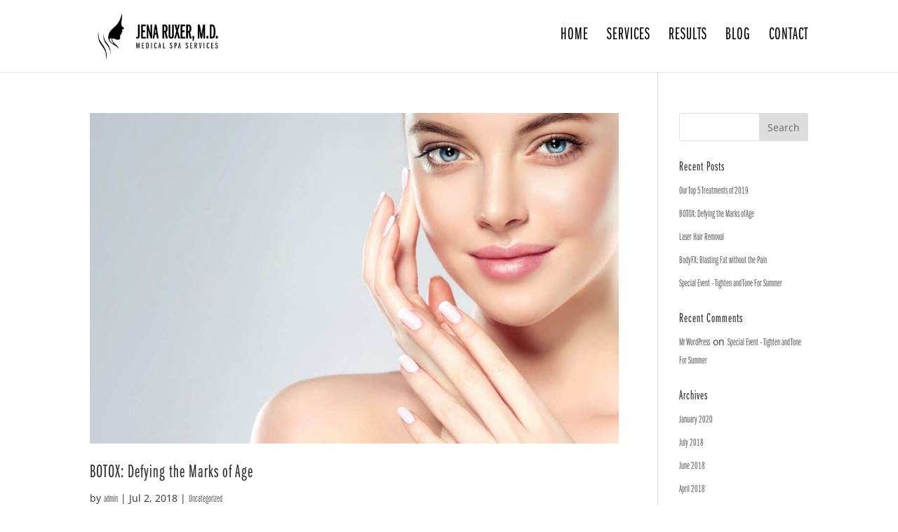

--- FILE ---
content_type: text/css; charset=utf-8
request_url: https://www.jenaruxer.com/wp-content/cache/min/1/wp-content/uploads/useanyfont/uaf.css?ver=1632410410
body_size: 183
content:
@font-face{font-family:'itc-franklin-gothic';src:url(/wp-content/uploads/useanyfont/180302104048ITC-Franklin-Gothic.woff) format('woff');font-display:swap}.itc-franklin-gothic{font-family:'itc-franklin-gothic'!important}h1,h2,h3,h4,h5,h6,a{font-family:'itc-franklin-gothic'!important}

--- FILE ---
content_type: text/css; charset=utf-8
request_url: https://www.jenaruxer.com/wp-content/cache/min/1/wp-content/plugins/Easy-FontAwesome-for-Divi-builder/easy-fontawesome-for-divi-builder.css?ver=1632410410
body_size: 9747
content:
@font-face{font-display:swap;font-family:'ETmodules';src:url(../../../../../../plugins/Easy-FontAwesome-for-Divi-builder/custom-icons.eot?6gihly);src:url('../../../../../../plugins/Easy-FontAwesome-for-Divi-builder/custom-icons.eot?6gihly#iefix') format('embedded-opentype'),url(../../../../../../plugins/Easy-FontAwesome-for-Divi-builder/custom-icons.ttf?6gihly) format('truetype'),url(../../../../../../plugins/Easy-FontAwesome-for-Divi-builder/custom-icons.woff?6gihly) format('woff'),url('../../../../../../plugins/Easy-FontAwesome-for-Divi-builder/custom-icons.svg?6gihly#custom-icons') format('svg');font-weight:400;font-style:normal}ul.et-social-icons li.et-social-icon:before{display:none}.awesome_options_page .form-table th{display:none}.awesome_options_page .awesome_field{display:inline-block;width:120px;padding-left:30px;font-weight:700}.awesome_options_page .wp-color-result{margin:0 6px 0 0}.nav li:before,#top-menu.nav li:before,#et-secondary-nav li:before,.bottom-nav li:before{font-family:"ETmodules";display:inline-block;margin-right:5px}.nav a,#top-menu.nav a,#et-secondary-menu>ul>li a,.bottom-nav a{display:inline-block}ul.sub-menu li:before{position:absolute;margin-top:6px}#et-secondary-nav ul.sub-menu li:before{margin-top:10px}.et_font_icon li:before{font-family:'ETmodules'!important}
/*!
 *  Font Awesome 4.6.1 by @davegandy - http://fontawesome.io - @fontawesome
 *  License - http://fontawesome.io/license (Font: SIL OFL 1.1, CSS: MIT License)
 */
 .fa{display:inline-block;font:normal normal normal 14px/1 ETmodules;font-size:inherit;text-rendering:auto;-webkit-font-smoothing:antialiased;-moz-osx-font-smoothing:grayscale}.fa-lg{font-size:1.33333333em;line-height:.75em;vertical-align:-15%}.fa-2x{font-size:2em}.fa-3x{font-size:3em}.fa-4x{font-size:4em}.fa-5x{font-size:5em}.fa-fw{width:1.28571429em;text-align:center}.fa-ul{padding-left:0;margin-left:2.14285714em;list-style-type:none}.fa-ul>li{position:relative}.fa-li{position:absolute;left:-2.14285714em;width:2.14285714em;top:.14285714em;text-align:center}.fa-li.fa-lg{left:-1.85714286em}.fa-border{padding:.2em .25em .15em;border:solid .08em #eee;border-radius:.1em}.fa-pull-left{float:left}.fa-pull-right{float:right}.fa.fa-pull-left{margin-right:.3em}.fa.fa-pull-right{margin-left:.3em}.pull-right{float:right}.pull-left{float:left}.fa.pull-left{margin-right:.3em}.fa.pull-right{margin-left:.3em}.fa-spin{-webkit-animation:fa-spin 2s infinite linear;animation:fa-spin 2s infinite linear}.fa-pulse{-webkit-animation:fa-spin 1s infinite steps(8);animation:fa-spin 1s infinite steps(8)}@-webkit-keyframes fa-spin{0%{-webkit-transform:rotate(0deg);transform:rotate(0deg)}100%{-webkit-transform:rotate(359deg);transform:rotate(359deg)}}@keyframes fa-spin{0%{-webkit-transform:rotate(0deg);transform:rotate(0deg)}100%{-webkit-transform:rotate(359deg);transform:rotate(359deg)}}.fa-rotate-90{-ms-filter:"progid:DXImageTransform.Microsoft.BasicImage(rotation=1)";-webkit-transform:rotate(90deg);-ms-transform:rotate(90deg);transform:rotate(90deg)}.fa-rotate-180{-ms-filter:"progid:DXImageTransform.Microsoft.BasicImage(rotation=2)";-webkit-transform:rotate(180deg);-ms-transform:rotate(180deg);transform:rotate(180deg)}.fa-rotate-270{-ms-filter:"progid:DXImageTransform.Microsoft.BasicImage(rotation=3)";-webkit-transform:rotate(270deg);-ms-transform:rotate(270deg);transform:rotate(270deg)}.fa-flip-horizontal{-ms-filter:"progid:DXImageTransform.Microsoft.BasicImage(rotation=0, mirror=1)";-webkit-transform:scale(-1,1);-ms-transform:scale(-1,1);transform:scale(-1,1)}.fa-flip-vertical{-ms-filter:"progid:DXImageTransform.Microsoft.BasicImage(rotation=2, mirror=1)";-webkit-transform:scale(1,-1);-ms-transform:scale(1,-1);transform:scale(1,-1)}:root .fa-rotate-90,:root .fa-rotate-180,:root .fa-rotate-270,:root .fa-flip-horizontal,:root .fa-flip-vertical{filter:none}.fa-stack{position:relative;display:inline-block;width:2em;height:2em;line-height:2em;vertical-align:middle}.fa-stack-1x,.fa-stack-2x{position:absolute;left:0;width:100%;text-align:center}.fa-stack-1x{line-height:inherit}.fa-stack-2x{font-size:2em}.fa-inverse{color:#fff}.fa-glass:before{content:"\f000"}.fa-music:before{content:"\f001"}.fa-search:before{content:"\f002"}.fa-envelope-o:before{content:"\f003"}.fa-heart:before{content:"\f004"}.fa-star:before{content:"\f005"}.fa-star-o:before{content:"\f006"}.fa-user:before{content:"\f007"}.fa-film:before{content:"\f008"}.fa-th-large:before{content:"\f009"}.fa-th:before{content:"\f00a"}.fa-th-list:before{content:"\f00b"}.fa-check:before{content:"\f00c"}.fa-remove:before,.fa-close:before,.fa-times:before{content:"\f00d"}.fa-search-plus:before{content:"\f00e"}.fa-search-minus:before{content:"\f010"}.fa-power-off:before{content:"\f011"}.fa-signal:before{content:"\f012"}.fa-gear:before,.fa-cog:before{content:"\f013"}.fa-trash-o:before{content:"\f014"}.fa-home:before{content:"\f015"}.fa-file-o:before{content:"\f016"}.fa-clock-o:before{content:"\f017"}.fa-road:before{content:"\f018"}.fa-download:before{content:"\f019"}.fa-arrow-circle-o-down:before{content:"\f01a"}.fa-arrow-circle-o-up:before{content:"\f01b"}.fa-inbox:before{content:"\f01c"}.fa-play-circle-o:before{content:"\f01d"}.fa-rotate-right:before,.fa-repeat:before{content:"\f01e"}.fa-refresh:before{content:"\f021"}.fa-list-alt:before{content:"\f022"}.fa-lock:before{content:"\f023"}.fa-flag:before{content:"\f024"}.fa-headphones:before{content:"\f025"}.fa-volume-off:before{content:"\f026"}.fa-volume-down:before{content:"\f027"}.fa-volume-up:before{content:"\f028"}.fa-qrcode:before{content:"\f029"}.fa-barcode:before{content:"\f02a"}.fa-tag:before{content:"\f02b"}.fa-tags:before{content:"\f02c"}.fa-book:before{content:"\f02d"}.fa-bookmark:before{content:"\f02e"}.fa-print:before{content:"\f02f"}.fa-camera:before{content:"\f030"}.fa-font:before{content:"\f031"}.fa-bold:before{content:"\f032"}.fa-italic:before{content:"\f033"}.fa-text-height:before{content:"\f034"}.fa-text-width:before{content:"\f035"}.fa-align-left:before{content:"\f036"}.fa-align-center:before{content:"\f037"}.fa-align-right:before{content:"\f038"}.fa-align-justify:before{content:"\f039"}.fa-list:before{content:"\f03a"}.fa-dedent:before,.fa-outdent:before{content:"\f03b"}.fa-indent:before{content:"\f03c"}.fa-video-camera:before{content:"\f03d"}.fa-photo:before,.fa-image:before,.fa-picture-o:before{content:"\f03e"}.fa-pencil:before{content:"\f040"}.fa-map-marker:before{content:"\f041"}.fa-adjust:before{content:"\f042"}.fa-tint:before{content:"\f043"}.fa-edit:before,.fa-pencil-square-o:before{content:"\f044"}.fa-share-square-o:before{content:"\f045"}.fa-check-square-o:before{content:"\f046"}.fa-arrows:before{content:"\f047"}.fa-step-backward:before{content:"\f048"}.fa-fast-backward:before{content:"\f049"}.fa-backward:before{content:"\f04a"}.fa-play:before{content:"\f04b"}.fa-pause:before{content:"\f04c"}.fa-stop:before{content:"\f04d"}.fa-forward:before{content:"\f04e"}.fa-fast-forward:before{content:"\f050"}.fa-step-forward:before{content:"\f051"}.fa-eject:before{content:"\f052"}.fa-chevron-left:before{content:"\f053"}.fa-chevron-right:before{content:"\f054"}.fa-plus-circle:before{content:"\f055"}.fa-minus-circle:before{content:"\f056"}.fa-times-circle:before{content:"\f057"}.fa-check-circle:before{content:"\f058"}.fa-question-circle:before{content:"\f059"}.fa-info-circle:before{content:"\f05a"}.fa-crosshairs:before{content:"\f05b"}.fa-times-circle-o:before{content:"\f05c"}.fa-check-circle-o:before{content:"\f05d"}.fa-ban:before{content:"\f05e"}.fa-arrow-left:before{content:"\f060"}.fa-arrow-right:before{content:"\f061"}.fa-arrow-up:before{content:"\f062"}.fa-arrow-down:before{content:"\f063"}.fa-mail-forward:before,.fa-share:before{content:"\f064"}.fa-expand:before{content:"\f065"}.fa-compress:before{content:"\f066"}.fa-plus:before{content:"\f067"}.fa-minus:before{content:"\f068"}.fa-asterisk:before{content:"\f069"}.fa-exclamation-circle:before{content:"\f06a"}.fa-gift:before{content:"\f06b"}.fa-leaf:before{content:"\f06c"}.fa-fire:before{content:"\f06d"}.fa-eye:before{content:"\f06e"}.fa-eye-slash:before{content:"\f070"}.fa-warning:before,.fa-exclamation-triangle:before{content:"\f071"}.fa-plane:before{content:"\f072"}.fa-calendar:before{content:"\f073"}.fa-random:before{content:"\f074"}.fa-comment:before{content:"\f075"}.fa-magnet:before{content:"\f076"}.fa-chevron-up:before{content:"\f077"}.fa-chevron-down:before{content:"\f078"}.fa-retweet:before{content:"\f079"}.fa-shopping-cart:before{content:"\f07a"}.fa-folder:before{content:"\f07b"}.fa-folder-open:before{content:"\f07c"}.fa-arrows-v:before{content:"\f07d"}.fa-arrows-h:before{content:"\f07e"}.fa-bar-chart-o:before,.fa-bar-chart:before{content:"\f080"}.fa-twitter-square:before{content:"\f081"}.fa-facebook-square:before{content:"\f082"}.fa-camera-retro:before{content:"\f083"}.fa-key:before{content:"\f084"}.fa-gears:before,.fa-cogs:before{content:"\f085"}.fa-comments:before{content:"\f086"}.fa-thumbs-o-up:before{content:"\f087"}.fa-thumbs-o-down:before{content:"\f088"}.fa-star-half:before{content:"\f089"}.fa-heart-o:before{content:"\f08a"}.fa-sign-out:before{content:"\f08b"}.fa-linkedin-square:before{content:"\f08c"}.fa-thumb-tack:before{content:"\f08d"}.fa-external-link:before{content:"\f08e"}.fa-sign-in:before{content:"\f090"}.fa-trophy:before{content:"\f091"}.fa-github-square:before{content:"\f092"}.fa-upload:before{content:"\f093"}.fa-lemon-o:before{content:"\f094"}.fa-phone:before{content:"\f095"}.fa-square-o:before{content:"\f096"}.fa-bookmark-o:before{content:"\f097"}.fa-phone-square:before{content:"\f098"}.fa-twitter:before{content:"\f099"}.fa-facebook-f:before,.fa-facebook:before{content:"\f09a"}.fa-github:before{content:"\f09b"}.fa-unlock:before{content:"\f09c"}.fa-credit-card:before{content:"\f09d"}.fa-feed:before,.fa-rss:before{content:"\f09e"}.fa-hdd-o:before{content:"\f0a0"}.fa-bullhorn:before{content:"\f0a1"}.fa-bell:before{content:"\f0f3"}.fa-certificate:before{content:"\f0a3"}.fa-hand-o-right:before{content:"\f0a4"}.fa-hand-o-left:before{content:"\f0a5"}.fa-hand-o-up:before{content:"\f0a6"}.fa-hand-o-down:before{content:"\f0a7"}.fa-arrow-circle-left:before{content:"\f0a8"}.fa-arrow-circle-right:before{content:"\f0a9"}.fa-arrow-circle-up:before{content:"\f0aa"}.fa-arrow-circle-down:before{content:"\f0ab"}.fa-globe:before{content:"\f0ac"}.fa-wrench:before{content:"\f0ad"}.fa-tasks:before{content:"\f0ae"}.fa-filter:before{content:"\f0b0"}.fa-briefcase:before{content:"\f0b1"}.fa-arrows-alt:before{content:"\f0b2"}.fa-group:before,.fa-users:before{content:"\f0c0"}.fa-chain:before,.fa-link:before{content:"\f0c1"}.fa-cloud:before{content:"\f0c2"}.fa-flask:before{content:"\f0c3"}.fa-cut:before,.fa-scissors:before{content:"\f0c4"}.fa-copy:before,.fa-files-o:before{content:"\f0c5"}.fa-paperclip:before{content:"\f0c6"}.fa-save:before,.fa-floppy-o:before{content:"\f0c7"}.fa-square:before{content:"\f0c8"}.fa-navicon:before,.fa-reorder:before,.fa-bars:before{content:"\f0c9"}.fa-list-ul:before{content:"\f0ca"}.fa-list-ol:before{content:"\f0cb"}.fa-strikethrough:before{content:"\f0cc"}.fa-underline:before{content:"\f0cd"}.fa-table:before{content:"\f0ce"}.fa-magic:before{content:"\f0d0"}.fa-truck:before{content:"\f0d1"}.fa-pinterest:before{content:"\f0d2"}.fa-pinterest-square:before{content:"\f0d3"}.fa-google-plus-square:before{content:"\f0d4"}.fa-google-plus:before{content:"\f0d5"}.fa-money:before{content:"\f0d6"}.fa-caret-down:before{content:"\f0d7"}.fa-caret-up:before{content:"\f0d8"}.fa-caret-left:before{content:"\f0d9"}.fa-caret-right:before{content:"\f0da"}.fa-columns:before{content:"\f0db"}.fa-unsorted:before,.fa-sort:before{content:"\f0dc"}.fa-sort-down:before,.fa-sort-desc:before{content:"\f0dd"}.fa-sort-up:before,.fa-sort-asc:before{content:"\f0de"}.fa-envelope:before{content:"\f0e0"}.fa-linkedin:before{content:"\f0e1"}.fa-rotate-left:before,.fa-undo:before{content:"\f0e2"}.fa-legal:before,.fa-gavel:before{content:"\f0e3"}.fa-dashboard:before,.fa-tachometer:before{content:"\f0e4"}.fa-comment-o:before{content:"\f0e5"}.fa-comments-o:before{content:"\f0e6"}.fa-flash:before,.fa-bolt:before{content:"\f0e7"}.fa-sitemap:before{content:"\f0e8"}.fa-umbrella:before{content:"\f0e9"}.fa-paste:before,.fa-clipboard:before{content:"\f0ea"}.fa-lightbulb-o:before{content:"\f0eb"}.fa-exchange:before{content:"\f0ec"}.fa-cloud-download:before{content:"\f0ed"}.fa-cloud-upload:before{content:"\f0ee"}.fa-user-md:before{content:"\f0f0"}.fa-stethoscope:before{content:"\f0f1"}.fa-suitcase:before{content:"\f0f2"}.fa-bell-o:before{content:"\f0a2"}.fa-coffee:before{content:"\f0f4"}.fa-cutlery:before{content:"\f0f5"}.fa-file-text-o:before{content:"\f0f6"}.fa-building-o:before{content:"\f0f7"}.fa-hospital-o:before{content:"\f0f8"}.fa-ambulance:before{content:"\f0f9"}.fa-medkit:before{content:"\f0fa"}.fa-fighter-jet:before{content:"\f0fb"}.fa-beer:before{content:"\f0fc"}.fa-h-square:before{content:"\f0fd"}.fa-plus-square:before{content:"\f0fe"}.fa-angle-double-left:before{content:"\f100"}.fa-angle-double-right:before{content:"\f101"}.fa-angle-double-up:before{content:"\f102"}.fa-angle-double-down:before{content:"\f103"}.fa-angle-left:before{content:"\f104"}.fa-angle-right:before{content:"\f105"}.fa-angle-up:before{content:"\f106"}.fa-angle-down:before{content:"\f107"}.fa-desktop:before{content:"\f108"}.fa-laptop:before{content:"\f109"}.fa-tablet:before{content:"\f10a"}.fa-mobile-phone:before,.fa-mobile:before{content:"\f10b"}.fa-circle-o:before{content:"\f10c"}.fa-quote-left:before{content:"\f10d"}.fa-quote-right:before{content:"\f10e"}.fa-spinner:before{content:"\f110"}.fa-circle:before{content:"\f111"}.fa-mail-reply:before,.fa-reply:before{content:"\f112"}.fa-github-alt:before{content:"\f113"}.fa-folder-o:before{content:"\f114"}.fa-folder-open-o:before{content:"\f115"}.fa-smile-o:before{content:"\f118"}.fa-frown-o:before{content:"\f119"}.fa-meh-o:before{content:"\f11a"}.fa-gamepad:before{content:"\f11b"}.fa-keyboard-o:before{content:"\f11c"}.fa-flag-o:before{content:"\f11d"}.fa-flag-checkered:before{content:"\f11e"}.fa-terminal:before{content:"\f120"}.fa-code:before{content:"\f121"}.fa-mail-reply-all:before,.fa-reply-all:before{content:"\f122"}.fa-star-half-empty:before,.fa-star-half-full:before,.fa-star-half-o:before{content:"\f123"}.fa-location-arrow:before{content:"\f124"}.fa-crop:before{content:"\f125"}.fa-code-fork:before{content:"\f126"}.fa-unlink:before,.fa-chain-broken:before{content:"\f127"}.fa-question:before{content:"\f128"}.fa-info:before{content:"\f129"}.fa-exclamation:before{content:"\f12a"}.fa-superscript:before{content:"\f12b"}.fa-subscript:before{content:"\f12c"}.fa-eraser:before{content:"\f12d"}.fa-puzzle-piece:before{content:"\f12e"}.fa-microphone:before{content:"\f130"}.fa-microphone-slash:before{content:"\f131"}.fa-shield:before{content:"\f132"}.fa-calendar-o:before{content:"\f133"}.fa-fire-extinguisher:before{content:"\f134"}.fa-rocket:before{content:"\f135"}.fa-maxcdn:before{content:"\f136"}.fa-chevron-circle-left:before{content:"\f137"}.fa-chevron-circle-right:before{content:"\f138"}.fa-chevron-circle-up:before{content:"\f139"}.fa-chevron-circle-down:before{content:"\f13a"}.fa-html5:before{content:"\f13b"}.fa-css3:before{content:"\f13c"}.fa-anchor:before{content:"\f13d"}.fa-unlock-alt:before{content:"\f13e"}.fa-bullseye:before{content:"\f140"}.fa-ellipsis-h:before{content:"\f141"}.fa-ellipsis-v:before{content:"\f142"}.fa-rss-square:before{content:"\f143"}.fa-play-circle:before{content:"\f144"}.fa-ticket:before{content:"\f145"}.fa-minus-square:before{content:"\f146"}.fa-minus-square-o:before{content:"\f147"}.fa-level-up:before{content:"\f148"}.fa-level-down:before{content:"\f149"}.fa-check-square:before{content:"\f14a"}.fa-pencil-square:before{content:"\f14b"}.fa-external-link-square:before{content:"\f14c"}.fa-share-square:before{content:"\f14d"}.fa-compass:before{content:"\f14e"}.fa-toggle-down:before,.fa-caret-square-o-down:before{content:"\f150"}.fa-toggle-up:before,.fa-caret-square-o-up:before{content:"\f151"}.fa-toggle-right:before,.fa-caret-square-o-right:before{content:"\f152"}.fa-euro:before,.fa-eur:before{content:"\f153"}.fa-gbp:before{content:"\f154"}.fa-dollar:before,.fa-usd:before{content:"\f155"}.fa-rupee:before,.fa-inr:before{content:"\f156"}.fa-cny:before,.fa-rmb:before,.fa-yen:before,.fa-jpy:before{content:"\f157"}.fa-ruble:before,.fa-rouble:before,.fa-rub:before{content:"\f158"}.fa-won:before,.fa-krw:before{content:"\f159"}.fa-bitcoin:before,.fa-btc:before{content:"\f15a"}.fa-file:before{content:"\f15b"}.fa-file-text:before{content:"\f15c"}.fa-sort-alpha-asc:before{content:"\f15d"}.fa-sort-alpha-desc:before{content:"\f15e"}.fa-sort-amount-asc:before{content:"\f160"}.fa-sort-amount-desc:before{content:"\f161"}.fa-sort-numeric-asc:before{content:"\f162"}.fa-sort-numeric-desc:before{content:"\f163"}.fa-thumbs-up:before{content:"\f164"}.fa-thumbs-down:before{content:"\f165"}.fa-youtube-square:before{content:"\f166"}.fa-youtube:before{content:"\f167"}.fa-xing:before{content:"\f168"}.fa-xing-square:before{content:"\f169"}.fa-youtube-play:before{content:"\f16a"}.fa-dropbox:before{content:"\f16b"}.fa-stack-overflow:before{content:"\f16c"}.fa-instagram:before{content:"\f16d"}.fa-flickr:before{content:"\f16e"}.fa-adn:before{content:"\f170"}.fa-bitbucket:before{content:"\f171"}.fa-bitbucket-square:before{content:"\f172"}.fa-tumblr:before{content:"\f173"}.fa-tumblr-square:before{content:"\f174"}.fa-long-arrow-down:before{content:"\f175"}.fa-long-arrow-up:before{content:"\f176"}.fa-long-arrow-left:before{content:"\f177"}.fa-long-arrow-right:before{content:"\f178"}.fa-apple:before{content:"\f179"}.fa-windows:before{content:"\f17a"}.fa-android:before{content:"\f17b"}.fa-linux:before{content:"\f17c"}.fa-dribbble:before{content:"\f17d"}.fa-skype:before{content:"\f17e"}.fa-foursquare:before{content:"\f180"}.fa-trello:before{content:"\f181"}.fa-female:before{content:"\f182"}.fa-male:before{content:"\f183"}.fa-gittip:before,.fa-gratipay:before{content:"\f184"}.fa-sun-o:before{content:"\f185"}.fa-moon-o:before{content:"\f186"}.fa-archive:before{content:"\f187"}.fa-bug:before{content:"\f188"}.fa-vk:before{content:"\f189"}.fa-weibo:before{content:"\f18a"}.fa-renren:before{content:"\f18b"}.fa-pagelines:before{content:"\f18c"}.fa-stack-exchange:before{content:"\f18d"}.fa-arrow-circle-o-right:before{content:"\f18e"}.fa-arrow-circle-o-left:before{content:"\f190"}.fa-toggle-left:before,.fa-caret-square-o-left:before{content:"\f191"}.fa-dot-circle-o:before{content:"\f192"}.fa-wheelchair:before{content:"\f193"}.fa-vimeo-square:before{content:"\f194"}.fa-turkish-lira:before,.fa-try:before{content:"\f195"}.fa-plus-square-o:before{content:"\f196"}.fa-space-shuttle:before{content:"\f197"}.fa-slack:before{content:"\f198"}.fa-envelope-square:before{content:"\f199"}.fa-wordpress:before{content:"\f19a"}.fa-openid:before{content:"\f19b"}.fa-institution:before,.fa-bank:before,.fa-university:before{content:"\f19c"}.fa-mortar-board:before,.fa-graduation-cap:before{content:"\f19d"}.fa-yahoo:before{content:"\f19e"}.fa-google:before{content:"\f1a0"}.fa-reddit:before{content:"\f1a1"}.fa-reddit-square:before{content:"\f1a2"}.fa-stumbleupon-circle:before{content:"\f1a3"}.fa-stumbleupon:before{content:"\f1a4"}.fa-delicious:before{content:"\f1a5"}.fa-digg:before{content:"\f1a6"}.fa-pied-piper:before{content:"\f1a7"}.fa-pied-piper-alt:before{content:"\f1a8"}.fa-drupal:before{content:"\f1a9"}.fa-joomla:before{content:"\f1aa"}.fa-language:before{content:"\f1ab"}.fa-fax:before{content:"\f1ac"}.fa-building:before{content:"\f1ad"}.fa-child:before{content:"\f1ae"}.fa-paw:before{content:"\f1b0"}.fa-spoon:before{content:"\f1b1"}.fa-cube:before{content:"\f1b2"}.fa-cubes:before{content:"\f1b3"}.fa-behance:before{content:"\f1b4"}.fa-behance-square:before{content:"\f1b5"}.fa-steam:before{content:"\f1b6"}.fa-steam-square:before{content:"\f1b7"}.fa-recycle:before{content:"\f1b8"}.fa-automobile:before,.fa-car:before{content:"\f1b9"}.fa-cab:before,.fa-taxi:before{content:"\f1ba"}.fa-tree:before{content:"\f1bb"}.fa-spotify:before{content:"\f1bc"}.fa-deviantart:before{content:"\f1bd"}.fa-soundcloud:before{content:"\f1be"}.fa-database:before{content:"\f1c0"}.fa-file-pdf-o:before{content:"\f1c1"}.fa-file-word-o:before{content:"\f1c2"}.fa-file-excel-o:before{content:"\f1c3"}.fa-file-powerpoint-o:before{content:"\f1c4"}.fa-file-photo-o:before,.fa-file-picture-o:before,.fa-file-image-o:before{content:"\f1c5"}.fa-file-zip-o:before,.fa-file-archive-o:before{content:"\f1c6"}.fa-file-sound-o:before,.fa-file-audio-o:before{content:"\f1c7"}.fa-file-movie-o:before,.fa-file-video-o:before{content:"\f1c8"}.fa-file-code-o:before{content:"\f1c9"}.fa-vine:before{content:"\f1ca"}.fa-codepen:before{content:"\f1cb"}.fa-jsfiddle:before{content:"\f1cc"}.fa-life-bouy:before,.fa-life-buoy:before,.fa-life-saver:before,.fa-support:before,.fa-life-ring:before{content:"\f1cd"}.fa-circle-o-notch:before{content:"\f1ce"}.fa-ra:before,.fa-rebel:before{content:"\f1d0"}.fa-ge:before,.fa-empire:before{content:"\f1d1"}.fa-git-square:before{content:"\f1d2"}.fa-git:before{content:"\f1d3"}.fa-y-combinator-square:before,.fa-yc-square:before,.fa-hacker-news:before{content:"\f1d4"}.fa-tencent-weibo:before{content:"\f1d5"}.fa-qq:before{content:"\f1d6"}.fa-wechat:before,.fa-weixin:before{content:"\f1d7"}.fa-send:before,.fa-paper-plane:before{content:"\f1d8"}.fa-send-o:before,.fa-paper-plane-o:before{content:"\f1d9"}.fa-history:before{content:"\f1da"}.fa-circle-thin:before{content:"\f1db"}.fa-header:before{content:"\f1dc"}.fa-paragraph:before{content:"\f1dd"}.fa-sliders:before{content:"\f1de"}.fa-share-alt:before{content:"\f1e0"}.fa-share-alt-square:before{content:"\f1e1"}.fa-bomb:before{content:"\f1e2"}.fa-soccer-ball-o:before,.fa-futbol-o:before{content:"\f1e3"}.fa-tty:before{content:"\f1e4"}.fa-binoculars:before{content:"\f1e5"}.fa-plug:before{content:"\f1e6"}.fa-slideshare:before{content:"\f1e7"}.fa-twitch:before{content:"\f1e8"}.fa-yelp:before{content:"\f1e9"}.fa-newspaper-o:before{content:"\f1ea"}.fa-wifi:before{content:"\f1eb"}.fa-calculator:before{content:"\f1ec"}.fa-paypal:before{content:"\f1ed"}.fa-google-wallet:before{content:"\f1ee"}.fa-cc-visa:before{content:"\f1f0"}.fa-cc-mastercard:before{content:"\f1f1"}.fa-cc-discover:before{content:"\f1f2"}.fa-cc-amex:before{content:"\f1f3"}.fa-cc-paypal:before{content:"\f1f4"}.fa-cc-stripe:before{content:"\f1f5"}.fa-bell-slash:before{content:"\f1f6"}.fa-bell-slash-o:before{content:"\f1f7"}.fa-trash:before{content:"\f1f8"}.fa-copyright:before{content:"\f1f9"}.fa-at:before{content:"\f1fa"}.fa-eyedropper:before{content:"\f1fb"}.fa-paint-brush:before{content:"\f1fc"}.fa-birthday-cake:before{content:"\f1fd"}.fa-area-chart:before{content:"\f1fe"}.fa-pie-chart:before{content:"\f200"}.fa-line-chart:before{content:"\f201"}.fa-lastfm:before{content:"\f202"}.fa-lastfm-square:before{content:"\f203"}.fa-toggle-off:before{content:"\f204"}.fa-toggle-on:before{content:"\f205"}.fa-bicycle:before{content:"\f206"}.fa-bus:before{content:"\f207"}.fa-ioxhost:before{content:"\f208"}.fa-angellist:before{content:"\f209"}.fa-cc:before{content:"\f20a"}.fa-shekel:before,.fa-sheqel:before,.fa-ils:before{content:"\f20b"}.fa-meanpath:before{content:"\f20c"}.fa-buysellads:before{content:"\f20d"}.fa-connectdevelop:before{content:"\f20e"}.fa-dashcube:before{content:"\f210"}.fa-forumbee:before{content:"\f211"}.fa-leanpub:before{content:"\f212"}.fa-sellsy:before{content:"\f213"}.fa-shirtsinbulk:before{content:"\f214"}.fa-simplybuilt:before{content:"\f215"}.fa-skyatlas:before{content:"\f216"}.fa-cart-plus:before{content:"\f217"}.fa-cart-arrow-down:before{content:"\f218"}.fa-diamond:before{content:"\f219"}.fa-ship:before{content:"\f21a"}.fa-user-secret:before{content:"\f21b"}.fa-motorcycle:before{content:"\f21c"}.fa-street-view:before{content:"\f21d"}.fa-heartbeat:before{content:"\f21e"}.fa-venus:before{content:"\f221"}.fa-mars:before{content:"\f222"}.fa-mercury:before{content:"\f223"}.fa-intersex:before,.fa-transgender:before{content:"\f224"}.fa-transgender-alt:before{content:"\f225"}.fa-venus-double:before{content:"\f226"}.fa-mars-double:before{content:"\f227"}.fa-venus-mars:before{content:"\f228"}.fa-mars-stroke:before{content:"\f229"}.fa-mars-stroke-v:before{content:"\f22a"}.fa-mars-stroke-h:before{content:"\f22b"}.fa-neuter:before{content:"\f22c"}.fa-genderless:before{content:"\f22d"}.fa-facebook-official:before{content:"\f230"}.fa-pinterest-p:before{content:"\f231"}.fa-whatsapp:before{content:"\f232"}.fa-server:before{content:"\f233"}.fa-user-plus:before{content:"\f234"}.fa-user-times:before{content:"\f235"}.fa-hotel:before,.fa-bed:before{content:"\f236"}.fa-viacoin:before{content:"\f237"}.fa-train:before{content:"\f238"}.fa-subway:before{content:"\f239"}.fa-medium:before{content:"\f23a"}.fa-yc:before,.fa-y-combinator:before{content:"\f23b"}.fa-optin-monster:before{content:"\f23c"}.fa-opencart:before{content:"\f23d"}.fa-expeditedssl:before{content:"\f23e"}.fa-battery-4:before,.fa-battery-full:before{content:"\f240"}.fa-battery-3:before,.fa-battery-three-quarters:before{content:"\f241"}.fa-battery-2:before,.fa-battery-half:before{content:"\f242"}.fa-battery-1:before,.fa-battery-quarter:before{content:"\f243"}.fa-battery-0:before,.fa-battery-empty:before{content:"\f244"}.fa-mouse-pointer:before{content:"\f245"}.fa-i-cursor:before{content:"\f246"}.fa-object-group:before{content:"\f247"}.fa-object-ungroup:before{content:"\f248"}.fa-sticky-note:before{content:"\f249"}.fa-sticky-note-o:before{content:"\f24a"}.fa-cc-jcb:before{content:"\f24b"}.fa-cc-diners-club:before{content:"\f24c"}.fa-clone:before{content:"\f24d"}.fa-balance-scale:before{content:"\f24e"}.fa-hourglass-o:before{content:"\f250"}.fa-hourglass-1:before,.fa-hourglass-start:before{content:"\f251"}.fa-hourglass-2:before,.fa-hourglass-half:before{content:"\f252"}.fa-hourglass-3:before,.fa-hourglass-end:before{content:"\f253"}.fa-hourglass:before{content:"\f254"}.fa-hand-grab-o:before,.fa-hand-rock-o:before{content:"\f255"}.fa-hand-stop-o:before,.fa-hand-paper-o:before{content:"\f256"}.fa-hand-scissors-o:before{content:"\f257"}.fa-hand-lizard-o:before{content:"\f258"}.fa-hand-spock-o:before{content:"\f259"}.fa-hand-pointer-o:before{content:"\f25a"}.fa-hand-peace-o:before{content:"\f25b"}.fa-trademark:before{content:"\f25c"}.fa-registered:before{content:"\f25d"}.fa-creative-commons:before{content:"\f25e"}.fa-gg:before{content:"\f260"}.fa-gg-circle:before{content:"\f261"}.fa-tripadvisor:before{content:"\f262"}.fa-odnoklassniki:before{content:"\f263"}.fa-odnoklassniki-square:before{content:"\f264"}.fa-get-pocket:before{content:"\f265"}.fa-wikipedia-w:before{content:"\f266"}.fa-safari:before{content:"\f267"}.fa-chrome:before{content:"\f268"}.fa-firefox:before{content:"\f269"}.fa-opera:before{content:"\f26a"}.fa-internet-explorer:before{content:"\f26b"}.fa-tv:before,.fa-television:before{content:"\f26c"}.fa-contao:before{content:"\f26d"}.fa-500px:before{content:"\f26e"}.fa-amazon:before{content:"\f270"}.fa-calendar-plus-o:before{content:"\f271"}.fa-calendar-minus-o:before{content:"\f272"}.fa-calendar-times-o:before{content:"\f273"}.fa-calendar-check-o:before{content:"\f274"}.fa-industry:before{content:"\f275"}.fa-map-pin:before{content:"\f276"}.fa-map-signs:before{content:"\f277"}.fa-map-o:before{content:"\f278"}.fa-map:before{content:"\f279"}.fa-commenting:before{content:"\f27a"}.fa-commenting-o:before{content:"\f27b"}.fa-houzz:before{content:"\f27c"}.fa-vimeo:before{content:"\f27d"}.fa-black-tie:before{content:"\f27e"}.fa-fonticons:before{content:"\f280"}.fa-reddit-alien:before{content:"\f281"}.fa-edge:before{content:"\f282"}.fa-credit-card-alt:before{content:"\f283"}.fa-codiepie:before{content:"\f284"}.fa-modx:before{content:"\f285"}.fa-fort-awesome:before{content:"\f286"}.fa-usb:before{content:"\f287"}.fa-product-hunt:before{content:"\f288"}.fa-mixcloud:before{content:"\f289"}.fa-scribd:before{content:"\f28a"}.fa-pause-circle:before{content:"\f28b"}.fa-pause-circle-o:before{content:"\f28c"}.fa-stop-circle:before{content:"\f28d"}.fa-stop-circle-o:before{content:"\f28e"}.fa-shopping-bag:before{content:"\f290"}.fa-shopping-basket:before{content:"\f291"}.fa-hashtag:before{content:"\f292"}.fa-bluetooth:before{content:"\f293"}.fa-bluetooth-b:before{content:"\f294"}.fa-percent:before{content:"\f295"}.fa-gitlab:before{content:"\f296"}.fa-wpbeginner:before{content:"\f297"}.fa-wpforms:before{content:"\f298"}.fa-envira:before{content:"\f299"}.fa-universal-access:before{content:"\f29a"}.fa-wheelchair-alt:before{content:"\f29b"}.fa-question-circle-o:before{content:"\f29c"}.fa-blind:before{content:"\f29d"}.fa-audio-description:before{content:"\f29e"}.fa-volume-control-phone:before{content:"\f2a0"}.fa-braille:before{content:"\f2a1"}.fa-assistive-listening-systems:before{content:"\f2a2"}.fa-asl-interpreting:before,.fa-american-sign-language-interpreting:before{content:"\f2a3"}.fa-deafness:before,.fa-hard-of-hearing:before,.fa-deaf:before{content:"\f2a4"}.fa-glide:before{content:"\f2a5"}.fa-glide-g:before{content:"\f2a6"}.fa-signing:before,.fa-sign-language:before{content:"\f2a7"}.fa-low-vision:before{content:"\f2a8"}.fa-viadeo:before{content:"\f2a9"}.fa-viadeo-square:before{content:"\f2aa"}.fa-snapchat:before{content:"\f2ab"}.fa-snapchat-ghost:before{content:"\f2ac"}.fa-snapchat-square:before{content:"\f2ad"}.sr-only{position:absolute;width:1px;height:1px;padding:0;margin:-1px;overflow:hidden;clip:rect(0,0,0,0);border:0}.sr-only-focusable:active,.sr-only-focusable:focus{position:static;width:auto;height:auto;margin:0;overflow:visible;clip:auto}.et-arrow_up:before{content:"\21"}.et-arrow_down:before{content:"\22"}.et-arrow_left:before{content:"\23"}.et-arrow_right:before{content:"\24"}.et-arrow_left-up:before{content:"\25"}.et-arrow_right-up:before{content:"\26"}.et-arrow_right-down:before{content:"\27"}.et-arrow_left-down:before{content:"\28"}.et-arrow-up-down:before{content:"\29"}.et-arrow_up-down_alt:before{content:"\2a"}.et-arrow_left-right_alt:before{content:"\2b"}.et-arrow_left-right:before{content:"\2c"}.et-arrow_expand_alt2:before{content:"\2d"}.et-arrow_expand_alt:before{content:"\2e"}.et-arrow_condense:before{content:"\2f"}.et-arrow_expand:before{content:"\30"}.et-arrow_move:before{content:"\31"}.et-arrow_carrot-up:before{content:"\32"}.et-arrow_carrot-down:before{content:"\33"}.et-arrow_carrot-left:before{content:"\34"}.et-arrow_carrot-right:before{content:"\35"}.et-arrow_carrot-2up:before{content:"\36"}.et-arrow_carrot-2down:before{content:"\37"}.et-arrow_carrot-2left:before{content:"\38"}.et-arrow_carrot-2right:before{content:"\39"}.et-arrow_carrot-up_alt2:before{content:"\3a"}.et-arrow_carrot-down_alt2:before{content:"\3b"}.et-arrow_carrot-left_alt2:before{content:"\3c"}.et-arrow_carrot-right_alt2:before{content:"\3d"}.et-arrow_carrot-2up_alt2:before{content:"\3e"}.et-arrow_carrot-2down_alt2:before{content:"\3f"}.et-arrow_carrot-2left_alt2:before{content:"\40"}.et-arrow_carrot-2right_alt2:before{content:"\41"}.et-arrow_triangle-up:before{content:"\42"}.et-arrow_triangle-down:before{content:"\43"}.et-arrow_triangle-left:before{content:"\44"}.et-arrow_triangle-right:before{content:"\45"}.et-arrow_triangle-up_alt2:before{content:"\46"}.et-arrow_triangle-down_alt2:before{content:"\47"}.et-arrow_triangle-left_alt2:before{content:"\48"}.et-arrow_triangle-right_alt2:before{content:"\49"}.et-arrow_back:before{content:"\4a"}.et-icon_minus-06:before{content:"\4b"}.et-icon_plus:before{content:"\4c"}.et-icon_close:before{content:"\4d"}.et-icon_check:before{content:"\4e"}.et-icon_minus_alt2:before{content:"\4f"}.et-icon_plus_alt2:before{content:"\50"}.et-icon_close_alt2:before{content:"\51"}.et-icon_check_alt2:before{content:"\52"}.et-icon_zoom-out_alt:before{content:"\53"}.et-icon_zoom-in_alt:before{content:"\54"}.et-icon_search:before{content:"\55"}.et-icon_box-empty:before{content:"\56"}.et-icon_box-selected:before{content:"\57"}.et-icon_minus-box:before{content:"\58"}.et-icon_plus-box:before{content:"\59"}.et-icon_box-checked:before{content:"\5a"}.et-icon_circle-empty:before{content:"\5b"}.et-icon_circle-slelected:before{content:"\5c"}.et-icon_stop_alt2:before{content:"\5d"}.et-icon_stop:before{content:"\5e"}.et-icon_pause_alt2:before{content:"\5f"}.et-icon_pause:before{content:"\60"}.et-icon_menu:before{content:"\61"}.et-icon_menu-square_alt2:before{content:"\62"}.et-icon_menu-circle_alt2:before{content:"\63"}.et-icon_ul:before{content:"\64"}.et-icon_ol:before{content:"\65"}.et-icon_adjust-horiz:before{content:"\66"}.et-icon_adjust-vert:before{content:"\67"}.et-icon_document_alt:before{content:"\68"}.et-icon_documents_alt:before{content:"\69"}.et-icon_pencil:before{content:"\6a"}.et-icon_pencil-edit_alt:before{content:"\6b"}.et-icon_pencil-edit:before{content:"\6c"}.et-icon_folder-alt:before{content:"\6d"}.et-icon_folder-open_alt:before{content:"\6e"}.et-icon_folder-add_alt:before{content:"\6f"}.et-icon_info_alt:before{content:"\70"}.et-icon_error-oct_alt:before{content:"\71"}.et-icon_error-circle_alt:before{content:"\72"}.et-icon_error-triangle_alt:before{content:"\73"}.et-icon_question_alt2:before{content:"\74"}.et-icon_question:before{content:"\75"}.et-icon_comment_alt:before{content:"\76"}.et-icon_chat_alt:before{content:"\77"}.et-icon_vol-mute_alt:before{content:"\78"}.et-icon_volume-low_alt:before{content:"\79"}.et-icon_volume-high_alt:before{content:"\7a"}.et-icon_quotations:before{content:"\7b"}.et-icon_quotations_alt2:before{content:"\7c"}.et-icon_clock_alt:before{content:"\7d"}.et-icon_lock_alt:before{content:"\7e"}.et-icon_lock-open_alt:before{content:"\e000"}.et-icon_key_alt:before{content:"\e001"}.et-icon_cloud_alt:before{content:"\e002"}.et-icon_cloud-upload_alt:before{content:"\e003"}.et-icon_cloud-download_alt:before{content:"\e004"}.et-icon_image:before{content:"\e005"}.et-icon_images:before{content:"\e006"}.et-icon_lightbulb_alt:before{content:"\e007"}.et-icon_gift_alt:before{content:"\e008"}.et-icon_house_alt:before{content:"\e009"}.et-icon_genius:before{content:"\e00a"}.et-icon_mobile:before{content:"\e00b"}.et-icon_tablet:before{content:"\e00c"}.et-icon_laptop:before{content:"\e00d"}.et-icon_desktop:before{content:"\e00e"}.et-icon_camera_alt:before{content:"\e00f"}.et-icon_mail_alt:before{content:"\e010"}.et-icon_cone_alt:before{content:"\e011"}.et-icon_ribbon_alt:before{content:"\e012"}.et-icon_bag_alt:before{content:"\e013"}.et-icon_creditcard:before{content:"\e014"}.et-icon_cart_alt:before{content:"\e015"}.et-icon_paperclip:before{content:"\e016"}.et-icon_tag_alt:before{content:"\e017"}.et-icon_tags_alt:before{content:"\e018"}.et-icon_trash_alt:before{content:"\e019"}.et-icon_cursor_alt:before{content:"\e01a"}.et-icon_mic_alt:before{content:"\e01b"}.et-icon_compass_alt:before{content:"\e01c"}.et-icon_pin_alt:before{content:"\e01d"}.et-icon_pushpin_alt:before{content:"\e01e"}.et-icon_map_alt:before{content:"\e01f"}.et-icon_drawer_alt:before{content:"\e020"}.et-icon_toolbox_alt:before{content:"\e021"}.et-icon_book_alt:before{content:"\e022"}.et-icon_calendar:before{content:"\e023"}.et-icon_film:before{content:"\e024"}.et-icon_table:before{content:"\e025"}.et-icon_contacts_alt:before{content:"\e026"}.et-icon_headphones:before{content:"\e027"}.et-icon_lifesaver:before{content:"\e028"}.et-icon_piechart:before{content:"\e029"}.et-icon_refresh:before{content:"\e02a"}.et-icon_link_alt:before{content:"\e02b"}.et-icon_link:before{content:"\e02c"}.et-icon_loading:before{content:"\e02d"}.et-icon_blocked:before{content:"\e02e"}.et-icon_archive_alt:before{content:"\e02f"}.et-icon_heart_alt:before{content:"\e030"}.et-icon_star_alt:before{content:"\e031"}.et-icon_star-half_alt:before{content:"\e032"}.et-icon_star:before{content:"\e033"}.et-icon_star-half:before{content:"\e034"}.et-icon_tools:before{content:"\e035"}.et-icon_tool:before{content:"\e036"}.et-icon_cog:before{content:"\e037"}.et-icon_cogs:before{content:"\e038"}.et-arrow_up_alt:before{content:"\e039"}.et-arrow_down_alt:before{content:"\e03a"}.et-arrow_left_alt:before{content:"\e03b"}.et-arrow_right_alt:before{content:"\e03c"}.et-arrow_left-up_alt:before{content:"\e03d"}.et-arrow_right-up_alt:before{content:"\e03e"}.et-arrow_right-down_alt:before{content:"\e03f"}.et-arrow_left-down_alt:before{content:"\e040"}.et-arrow_condense_alt:before{content:"\e041"}.et-arrow_expand_alt3:before{content:"\e042"}.et-arrow_carrot_up_alt:before{content:"\e043"}.et-arrow_carrot-down_alt:before{content:"\e044"}.et-arrow_carrot-left_alt:before{content:"\e045"}.et-arrow_carrot-right_alt:before{content:"\e046"}.et-arrow_carrot-2up_alt:before{content:"\e047"}.et-arrow_carrot-2dwnn_alt:before{content:"\e048"}.et-arrow_carrot-2left_alt:before{content:"\e049"}.et-arrow_carrot-2right_alt:before{content:"\e04a"}.et-arrow_triangle-up_alt:before{content:"\e04b"}.et-arrow_triangle-down_alt:before{content:"\e04c"}.et-arrow_triangle-left_alt:before{content:"\e04d"}.et-arrow_triangle-right_alt:before{content:"\e04e"}.et-icon_minus_alt:before{content:"\e04f"}.et-icon_plus_alt:before{content:"\e050"}.et-icon_close_alt:before{content:"\e051"}.et-icon_check_alt:before{content:"\e052"}.et-icon_zoom-out:before{content:"\e053"}.et-icon_zoom-in:before{content:"\e054"}.et-icon_stop_alt:before{content:"\e055"}.et-icon_menu-square_alt:before{content:"\e056"}.et-icon_menu-circle_alt:before{content:"\e057"}.et-icon_document:before{content:"\e058"}.et-icon_documents:before{content:"\e059"}.et-icon_pencil_alt:before{content:"\e05a"}.et-icon_folder:before{content:"\e05b"}.et-icon_folder-open:before{content:"\e05c"}.et-icon_folder-add:before{content:"\e05d"}.et-icon_folder_upload:before{content:"\e05e"}.et-icon_folder_download:before{content:"\e05f"}.et-icon_info:before{content:"\e060"}.et-icon_error-circle:before{content:"\e061"}.et-icon_error-oct:before{content:"\e062"}.et-icon_error-triangle:before{content:"\e063"}.et-icon_question_alt:before{content:"\e064"}.et-icon_comment:before{content:"\e065"}.et-icon_chat:before{content:"\e066"}.et-icon_vol-mute:before{content:"\e067"}.et-icon_volume-low:before{content:"\e068"}.et-icon_volume-high:before{content:"\e069"}.et-icon_quotations_alt:before{content:"\e06a"}.et-icon_clock:before{content:"\e06b"}.et-icon_lock:before{content:"\e06c"}.et-icon_lock-open:before{content:"\e06d"}.et-icon_key:before{content:"\e06e"}.et-icon_cloud:before{content:"\e06f"}.et-icon_cloud-upload:before{content:"\e070"}.et-icon_cloud-download:before{content:"\e071"}.et-icon_lightbulb:before{content:"\e072"}.et-icon_gift:before{content:"\e073"}.et-icon_house:before{content:"\e074"}.et-icon_camera:before{content:"\e075"}.et-icon_mail:before{content:"\e076"}.et-icon_cone:before{content:"\e077"}.et-icon_ribbon:before{content:"\e078"}.et-icon_bag:before{content:"\e079"}.et-icon_cart:before{content:"\e07a"}.et-icon_tag:before{content:"\e07b"}.et-icon_tags:before{content:"\e07c"}.et-icon_trash:before{content:"\e07d"}.et-icon_cursor:before{content:"\e07e"}.et-icon_mic:before{content:"\e07f"}.et-icon_compass:before{content:"\e080"}.et-icon_pin:before{content:"\e081"}.et-icon_pushpin:before{content:"\e082"}.et-icon_map:before{content:"\e083"}.et-icon_drawer:before{content:"\e084"}.et-icon_toolbox:before{content:"\e085"}.et-icon_book:before{content:"\e086"}.et-icon_contacts:before{content:"\e087"}.et-icon_archive:before{content:"\e088"}.et-icon_heart:before{content:"\e089"}.et-icon_profile:before{content:"\e08a"}.et-icon_group:before{content:"\e08b"}.et-icon_grid-2x2:before{content:"\e08c"}.et-icon_grid-3x3:before{content:"\e08d"}.et-icon_music:before{content:"\e08e"}.et-icon_pause_alt:before{content:"\e08f"}.et-icon_phone:before{content:"\e090"}.et-icon_upload:before{content:"\e091"}.et-icon_download:before{content:"\e092"}.et-social_facebook:before{content:"\e093"}.et-social_twitter:before{content:"\e094"}.et-social_pinterest:before{content:"\e095"}.et-social_googleplus:before{content:"\e096"}.et-social_tumblr:before{content:"\e097"}.et-social_tumbleupon:before{content:"\e098"}.et-social_wordpress:before{content:"\e099"}.et-social_instagram:before{content:"\e09a"}.et-social_dribbble:before{content:"\e09b"}.et-social_vimeo:before{content:"\e09c"}.et-social_linkedin:before{content:"\e09d"}.et-social_rss:before{content:"\e09e"}.et-social_deviantart:before{content:"\e09f"}.et-social_share:before{content:"\e0a0"}.et-social_myspace:before{content:"\e0a1"}.et-social_skype:before{content:"\e0a2"}.et-social_youtube:before{content:"\e0a3"}.et-social_picassa:before{content:"\e0a4"}.et-social_googledrive:before{content:"\e0a5"}.et-social_flickr:before{content:"\e0a6"}.et-social_blogger:before{content:"\e0a7"}.et-social_spotify:before{content:"\e0a8"}.et-social_delicious:before{content:"\e0a9"}.et-social_facebook_circle:before{content:"\e0aa"}.et-social_twitter_circle:before{content:"\e0ab"}.et-social_pinterest_circle:before{content:"\e0ac"}.et-social_googleplus_circle:before{content:"\e0ad"}.et-social_tumblr_circle:before{content:"\e0ae"}.et-social_stumbleupon_circle:before{content:"\e0af"}.et-social_wordpress_circle:before{content:"\e0b0"}.et-social_instagram_circle:before{content:"\e0b1"}.et-social_dribbble_circle:before{content:"\e0b2"}.et-social_vimeo_circle:before{content:"\e0b3"}.et-social_linkedin_circle:before{content:"\e0b4"}.et-social_rss_circle:before{content:"\e0b5"}.et-social_deviantart_circle:before{content:"\e0b6"}.et-social_share_circle:before{content:"\e0b7"}.et-social_myspace_circle:before{content:"\e0b8"}.et-social_skype_circle:before{content:"\e0b9"}.et-social_youtube_circle:before{content:"\e0ba"}.et-social_picassa_circle:before{content:"\e0bb"}.et-social_googledrive_alt2:before{content:"\e0bc"}.et-social_flickr_circle:before{content:"\e0bd"}.et-social_blogger_circle:before{content:"\e0be"}.et-social_spotify_circle:before{content:"\e0bf"}.et-social_delicious_circle:before{content:"\e0c0"}.et-social_facebook_square:before{content:"\e0c1"}.et-social_twitter_square:before{content:"\e0c2"}.et-social_pinterest_square:before{content:"\e0c3"}.et-social_googleplus_square:before{content:"\e0c4"}.et-social_tumblr_square:before{content:"\e0c5"}.et-social_stumbleupon_square:before{content:"\e0c6"}.et-social_wordpress_square:before{content:"\e0c7"}.et-social_instagram_square:before{content:"\e0c8"}.et-social_dribbble_square:before{content:"\e0c9"}.et-social_vimeo_square:before{content:"\e0ca"}.et-social_linkedin_square:before{content:"\e0cb"}.et-social_rss_square:before{content:"\e0cc"}.et-social_deviantart_square:before{content:"\e0cd"}.et-social_share_square:before{content:"\e0ce"}.et-social_myspace_square:before{content:"\e0cf"}.et-social_skype_square:before{content:"\e0d0"}.et-social_youtube_square:before{content:"\e0d1"}.et-social_picassa_square:before{content:"\e0d2"}.et-social_googledrive_square:before{content:"\e0d3"}.et-social_flickr_square:before{content:"\e0d4"}.et-social_blogger_square:before{content:"\e0d5"}.et-social_spotify_square:before{content:"\e0d6"}.et-social_delicious_square:before{content:"\e0d7"}.et-icon_wallet_alt:before{content:"\e0d8"}.et-icon_shield_alt:before{content:"\e0d9"}.et-icon_percent_alt:before{content:"\e0da"}.et-icon_pens_alt:before{content:"\e0db"}.et-icon_mug_alt:before{content:"\e0dc"}.et-icon_like_alt:before{content:"\e0dd"}.et-icon_globe_alt:before{content:"\e0de"}.et-icon_flowchart_alt:before{content:"\e0df"}.et-icon_id_alt:before{content:"\e0e0"}.et-icon_hourglass:before{content:"\e0e1"}.et-icon_globe:before{content:"\e0e2"}.et-icon_globe-2:before{content:"\e0e3"}.et-icon_floppy_alt:before{content:"\e0e4"}.et-icon_drive_alt:before{content:"\e0e5"}.et-icon_clipboard:before{content:"\e0e6"}.et-icon_calculator_alt:before{content:"\e0e7"}.et-icon_floppy:before{content:"\e0e8"}.et-icon_easel:before{content:"\e0e9"}.et-icon_drive:before{content:"\e0ea"}.et-icon_dislike:before{content:"\e0eb"}.et-icon_datareport:before{content:"\e0ec"}.et-icon_currency:before{content:"\e0ed"}.et-icon_calulator:before{content:"\e0ee"}.et-icon_building:before{content:"\e0ef"}.et-icon_easel_alt:before{content:"\e0f0"}.et-icon_dislike_alt:before{content:"\e0f1"}.et-icon_datareport_alt:before{content:"\e0f2"}.et-icon_currency_alt:before{content:"\e0f3"}.et-icon_briefcase_alt:before{content:"\e0f4"}.et-icon_target:before{content:"\e0f5"}.et-icon_shield:before{content:"\e0f6"}.et-icon_search_alt:before{content:"\e0f7"}.et-icon_rook:before{content:"\e0f8"}.et-icon_puzzle_alt:before{content:"\e0f9"}.et-icon_printer-alt:before{content:"\e0fa"}.et-icon_percent:before{content:"\e0fb"}.et-icon_id-2_alt:before{content:"\e0fc"}.et-icon_building_alt:before{content:"\e0fd"}.et-icon_briefcase:before{content:"\e0fe"}.et-icon_balance:before{content:"\e0ff"}.et-icon_wallet:before{content:"\e100"}.et-icon_search2:before{content:"\e101"}.et-icon_puzzle:before{content:"\e102"}.et-icon_printer:before{content:"\e103"}.et-icon_pens:before{content:"\e104"}.et-icon_mug:before{content:"\e105"}.et-icon_like:before{content:"\e106"}.et-icon_id:before{content:"\e107"}.et-icon_id-2:before{content:"\e108"}.et-icon_flowchart:before{content:"\e109"}.et-toggle:before{content:"\e600"}.et-tabs:before{content:"\e601"}.et-subscribe:before{content:"\e602"}.et-slider:before{content:"\e603"}.et-sidebar:before{content:"\e604"}.et-share:before{content:"\e605"}.et-pricing-table:before{content:"\e606"}.et-portfolio:before{content:"\e607"}.et-number-counter:before{content:"\e608"}.et-header:before{content:"\e609"}.et-filtered-portfolio:before{content:"\e60a"}.et-divider:before{content:"\e60b"}.et-cta:before{content:"\e60c"}.et-countdown:before{content:"\e60d"}.et-circle-counter:before{content:"\e60e"}.et-blurb:before{content:"\e60f"}.et-bar-counters:before{content:"\e610"}.et-audio:before{content:"\e611"}.et-accordion:before{content:"\e612"}.et-text:before{content:"\e613"}.et-testimonial:before{content:"\e614"}.et-shop:before{content:"\e615"}.et-person:before{content:"\e616"}.et-menu:before{content:"\e617"}.et-map:before{content:"\e618"}.et-login:before{content:"\e619"}.et-image:before{content:"\e61a"}.et-gallery:before{content:"\e61b"}.et-follow:before{content:"\e61c"}.et-contact:before{content:"\e61d"}.et-blog:before{content:"\e61e"}.et-reset:before{content:"\e61f"}.et-code:before{content:"\e620"}.et-underline:before{content:"\e621"}.et-bold:before{content:"\e622"}.et-italic:before{content:"\e623"}.et-uppercase:before{content:"\e624"}.et-divi:before{content:"\e625"}.et-D:before{content:"\e626"}ul.et-social-icons li.et-social-icon:before{display:none}.awesome_options_page .form-table th{width:75px}.nav a,#top-menu.nav a,#et-secondary-menu>ul>li a,.bottom-nav a{display:inline-block}ul.sub-menu{width:300px!important}.nav li:before,#top-menu.nav li:before,#et-secondary-nav li:before,.bottom-nav li:before{font-family:"ETmodules";display:inline-block;margin-right:5px}

--- FILE ---
content_type: text/css; charset=utf-8
request_url: https://www.jenaruxer.com/wp-content/cache/min/1/wp-content/plugins/divi_extended_column_layouts/style.css?ver=1632410410
body_size: 365
content:
@media (min-width:981px){.et_pb_column_1_6,.et_pb_row .et_pb_column_1_6{width:12.083%}.et_pb_column_1_5,.et_pb_row .et_pb_column_1_5{width:15.6%}.et_pb_column_2_5,.et_pb_row .et_pb_column_2_5{width:34.6%}.et_pb_column_3_5,.et_pb_row .et_pb_column_3_5{width:59.9%}.et_pb_column_4_5,.et_pb_row .et_pb_column_4_5{width:78.89%}}@media (max-width:980px){.et_pb_column_1_6,.et_pb_row .et_pb_column_1_6,.et_pb_column_1_5,.et_pb_row .et_pb_column_1_5{width:29.667%!important;margin-right:5.5%}.et_pb_column_2_5,.et_pb_row .et_pb_column_2_5{width:34.6%!important;margin-right:5.5%}.et_pb_column_3_5,.et_pb_row .et_pb_column_3_5{width:59.9%!important;margin-right:5.5%}}@media (min-width:768px) and (max-width:980px){.et_pb_column_1_6:nth-child(3n+0),.et_pb_row .et_pb_column_1_6:nth-child(3n+0),.et_pb_column_1_5:nth-child(3n+0),.et_pb_row .et_pb_column_1_5:nth-child(3n+0){margin-right:0}}@media (max-width:767px){.et_pb_column_1_6,.et_pb_row .et_pb_column_1_6,.et_pb_column_1_5,.et_pb_row .et_pb_column_1_5,.et_pb_column_2_5,.et_pb_row .et_pb_column_2_5,.et_pb_column_3_5,.et_pb_row .et_pb_column_3_5,.et_pb_column_4_5,.et_pb_row .et_pb_column_4_5{width:47.243%!important;margin-right:5.5%}.et_pb_column_1_6:nth-child(even),.et_pb_row .et_pb_column_1_6:nth-child(even),.et_pb_column_1_5:nth-child(even),.et_pb_row .et_pb_column_1_5:nth-child(even),.et_pb_column_2_5:nth-child(even),.et_pb_row .et_pb_column_2_5:nth-child(even),.et_pb_column_3_5:nth-child(even),.et_pb_row .et_pb_column_3_5:nth-child(even),.et_pb_column_4_5:nth-child(even),.et_pb_row .et_pb_column_4_5:nth-child(even){margin-right:0}}@media (max-width:479px){.et_pb_section .et_pb_row .et_pb_column.et_pb_column_1_6,.et_pb_section .et_pb_row .et_pb_column.et_pb_column_1_5,.et_pb_section .et_pb_row .et_pb_column.et_pb_column_2_5,.et_pb_section .et_pb_row .et_pb_column.et_pb_column_3_5,.et_pb_section .et_pb_row .et_pb_column.et_pb_column_4_5{width:100%!important;margin:0 0 30px 0}.et_pb_row .et_pb_column.et_pb_column_1_6:last-child,.et_pb_row .et_pb_column.et_pb_column_1_5:last-child,.et_pb_row .et_pb_column.et_pb_column_2_5:last-child,.et_pb_row .et_pb_column.et_pb_column_3_5:last-child,.et_pb_row .et_pb_column.et_pb_column_4_5:last-child{margin-bottom:0}}

--- FILE ---
content_type: application/javascript; charset=utf-8
request_url: https://www.jenaruxer.com/wp-content/cache/min/1/wp-content/themes/sp-divi/functions.js?ver=1632410410
body_size: 241
content:
jQuery(function($){$(document).ready(function(){if(typeof openers.accordion!=='undefined'){var accordion_element='#my-accordian .'+openers.accordion+' h5.et_pb_toggle_title';$(accordion_element).click();$("html, body").animate({scrollTop:$('#my-accordian').offset().top},1000)}
if(typeof openers.tab!=='undefined'){var tab_element='#my-tabs .'+openers.tab+' a';$(tab_element).click();$("html, body").animate({scrollTop:$('#my-tabs').offset().top},1000)}})})

--- FILE ---
content_type: application/javascript; charset=utf-8
request_url: https://www.jenaruxer.com/wp-content/cache/min/1/wp-content/plugins/wp-popups-lite/src/assets/js/wppopups.js?ver=1632410410
body_size: 7283
content:
"use strict";(function($){'use strict';var WPPopups={popups:{},byBind:{'class':[],'href':[]},init:function init(){$(document).ready(WPPopups.ready);$(window).on('load',WPPopups.load);$(document).on('wppopupsAjaxReady',WPPopups.ajaxStart);WPPopups.bindUIActions()},ready:function ready(){$(document).trigger('wppopupsBeforeReady');if($(".spu-box").length==0)return!1;var data={action:'wppopups_rules',pid:wppopups_vars.pid,referrer:document.referrer,url:document.documentURI,query_string:document.location.search,is_category:wppopups_vars.is_category,is_archive:wppopups_vars.is_archive,is_singular:wppopups_vars.is_singular,is_preview:wppopups_vars.is_preview,is_search:wppopups_vars.is_search,is_front_page:wppopups_vars.is_front_page,is_blog_page:wppopups_vars.is_blog_page,woo_is_shop:wppopups_vars.woo_is_shop,woo_is_order_received:wppopups_vars.woo_is_order_received,woo_is_product_category:wppopups_vars.woo_is_product_category,woo_is_product_tag:wppopups_vars.woo_is_product_tag,woo_is_product:wppopups_vars.woo_is_product,woo_is_cart:wppopups_vars.woo_is_cart,woo_is_checkout:wppopups_vars.woo_is_checkout,woo_is_account_page:wppopups_vars.woo_is_account_page,popups:[]};$(".spu-box").each(function(){var $popup=$(this),$id=$popup.data('id'),$need_ajax=$popup.data('need_ajax'),$rules=WPPopups.settings($popup,'rules');if($id&&$need_ajax){data.popups.push({id:$id,rules:JSON.stringify($rules),parent:$popup.data('parent')})}});var ajax={url:wppopups_vars.ajax_url,data:window.wp.hooks.applyFilters('wppopups_pre_ready_data',data),cache:!1,type:'POST',dataType:'json',timeout:30000,success:function success(r){if(r.success){r.success.forEach(function(id){WPPopups.removePopup(id)})}
$(document).trigger('wppopupsAjaxReady')},error:function error(r){console.log(r)}};if(data.popups.length){$.ajax(ajax)}
WPPopups.initVideoSources();WPPopups.resetPopupsContent();WPPopups.hashTriggerPopups();$(".spu-box").each(function(){var $popup=$(this),$need_ajax=$popup.data('need_ajax');if($need_ajax){$popup.hide();return}
WPPopups.initPopup($popup)});WPPopups.loadValidation();WPPopups.initSocialShortcodes();$(document).trigger('wppopupsReady')},load:function load(){$(".spu-box").each(function(){var $popup=$(this);WPPopups.centerPopup($popup)})},ajaxStart:function ajaxStart(){$(".spu-box").each(function(){var $popup=$(this),$need_ajax=$popup.data('need_ajax');if(!$need_ajax){return}
WPPopups.initPopup($popup)});$(document).trigger('wppopupsAjaxStarted')},initPopup:function initPopup($popup){var $id=$popup.data('id');WPPopups.popups[$id]=$popup;WPPopups.bindPopupTriggers($popup);WPPopups.bindClickTriggers($popup);WPPopups.formSubmissions($popup);$(window).resize(function(){WPPopups.checkPopupSize($popup);WPPopups.centerPopup($popup,!0)});window.wp.hooks.doAction('wppopups_loop',$popup);window.wp.hooks.addAction('wppopups_show_popup','wppopups',WPPopups.centerPopup,99);$popup.hide()},triggerBySeconds:function triggerBySeconds(value,$popup){if(value===''){return}
if($popup.timer){clearTimeout($popup.timer)}
$popup.timer=window.setTimeout(function(){if(WPPopups.checkConvertion($popup)){WPPopups.showPopup($popup)}},parseInt(value,10)*1000)},triggerByPercentage:function triggerByPercentage(value,$popup){if(value===''){return}
var $settings=WPPopups.settings($popup,'settings');$(window).on('scroll.per'+$popup.data('id'),function(){if($popup.timer){clearTimeout($popup.timer)}
$popup.timer=window.setTimeout(function(){var triggerHeight=parseInt(value,10)/100*$(document).height();var scrollY=$(window).scrollTop(),trigger=scrollY+$(window).height()>=triggerHeight;if(trigger&&WPPopups.checkConvertion($popup)){if(!$settings.auto_hide){$(window).off('scroll.per'+$popup.data('id'))}
WPPopups.showPopup($popup)}else{WPPopups.hidePopup($popup,!1,10,!1)}},100)})},triggerByPixels:function triggerByPixels(value,$popup){if(value===''){return}
var $settings=WPPopups.settings($popup,'settings');$(window).on('scroll.pix'+$popup.data('id'),function(){if($popup.timer){clearTimeout($popup.timer)}
$popup.timer=window.setTimeout(function(){var scrollY=$(window).scrollTop(),trigger=scrollY>=parseInt(value,10);if(trigger&&WPPopups.checkConvertion($popup)){if(!$settings.auto_hide){$(window).off('scroll.pix'+$popup.data('id'))}
WPPopups.showPopup($popup)}else{WPPopups.hidePopup($popup,!1,10,!1)}},100)})},triggerByClass:function triggerByClass(value,$popup){if(value===''){return}
value=value.charAt(0)!='.'?'.'+value:value;WPPopups.setBindActions(value,'class');if(WPPopups.hasCookies($popup)){return}
$(document.body).on('click',value,function(e){e.preventDefault();WPPopups.showPopup($popup)})},bindClickTriggers:function bindClickTriggers($popup){var id=$popup.data('id');WPPopups.setBindActions('.spu-open-'+id,'class');WPPopups.setBindActions('#spu-'+id,'href');if(WPPopups.hasCookies($popup)){return}
$(document.body).on('click','a[href="#spu-'+id+'"], .spu-open-'+id,function(e){e.preventDefault();WPPopups.showPopup($popup,!0)});$('a[href="#spu-'+id+'"], .spu-open-'+id).css('cursor','pointer').addClass('spu-clickable')},bindPopupTriggers:function bindPopupTriggers($popup){if(window.wp.hooks.applyFilters('wppopups_disable_triggers',!1,$popup))return;var $triggers=WPPopups.settings($popup,'triggers');if(Object.keys($triggers).length){for(var i in $triggers){var func='triggerBy'+$triggers[i].trigger.charAt(0).toUpperCase()+$triggers[i].trigger.substr(1),settings=WPPopups.settings($popup,'settings');if(!WPPopups.hasCookies($popup)||wppopups_vars.is_preview||func=='triggerByClass'||wppopups_vars.is_admin&&settings.test_mode=='1'){if(typeof WPPopups[func]=='function'){WPPopups[func]($triggers[i].value,$popup)}
window.wp.hooks.doAction('wppopups_trigger_popup',func,$triggers[i].value,$popup)}}}},bindUIActions:function bindUIActions(){$(document).on('click','.spu-box a:not(".spu-close-popup, .spu-box .flp_wrapper a, .spu-box .spu-not-close, .spu-box .spu-not-close a, .spu-box .spu-gdpr a")',function(){WPPopups.hidePopup($(this),!0)});$(document).on('click','.spu-box .spu-close-convert,.spu-box .spu-close-convert a',function(e){e.preventDefault();WPPopups.hidePopup($(this),!0)});$(document).on('click','.spu-box .spu-close-popup',function(e){e.preventDefault();WPPopups.hidePopup($(this),!1)});$(document).on('keyup',function(e){if(e.keyCode==27){WPPopups.togglePopups(!1,!1)}});var ua=navigator.userAgent,event=ua.match(/iPad/i)||ua.match(/iPhone/i)?"touchstart":"click";$('body').on(event,function(ev){var $target=$(ev.target);if($target.is('input.nf-element'))return;if(WPPopups.checkBindActions($target))return;if(window.wp.hooks.applyFilters('wppopups_disable_click_out',!1,$target))return;if(ev.originalEvent!==undefined&&!$target.is('.spu-box *, .spu-box')){WPPopups.togglePopups(!1,!1)}})},settings:function settings(popup,key){var settings={};if(popup.data('settings')){settings=popup.data('settings')}
if(key&&typeof settings[key]!='undefined'){return settings[key]}
return settings},togglePopups:function togglePopups(show,conversion){$('.spu-box').each(function(){if(show){WPPopups.showPopup($(this))}else{if(window.wp.hooks.applyFilters('wppopups_allow_togglePopups',!0,$(this))){WPPopups.hidePopup($(this),conversion)}}})},showPopup:function showPopup(popup){var force=arguments.length>1&&arguments[1]!==undefined?arguments[1]:!1;var $popup=WPPopups.getPopup(popup),$id=$popup.data('id'),$bg=$('#spu-bg-'+$id);if($popup.is(":animated")||$popup.is(":visible")){return!1}
if(!force&&WPPopups.hasCookies($popup)){return!1}
window.wp.hooks.doAction('wppopups_before_show_popup',$popup);$popup.parent('.wppopups-whole').show();WPPopups.toggleBlur($popup,!0);WPPopups.centerPopup($popup);WPPopups.checkPopupSize($popup);var animation=WPPopups.settings($popup,'animation');switch(animation.animation){case 'fade':$popup.hide().fadeIn('slow');break;case 'slide':$popup.hide().slideDown('slow');break;default:$popup.show();break}
if(!$popup.hasClass('spu-position-top-bar')&&!$popup.hasClass('spu-position-bottom-bar')){if(animation.animation==='disable'){$bg.show()}else{$bg.fadeIn()}}
window.wp.hooks.doAction('wppopups_show_popup',$popup);WPPopups.toggleVideoSources($popup,!0);$popup.trigger('wppopups.popup_opened',[$id])},hidePopup:function hidePopup(popup,conversion){var time=arguments.length>2&&arguments[2]!==undefined?arguments[2]:0;var cookie=arguments.length>3&&arguments[3]!==undefined?arguments[3]:!0;var $popup=WPPopups.getPopup(popup),$id=$popup.data('id'),$bg=$('#spu-bg-'+$id);if($popup.is(":animated")||$popup.is(":hidden")||window.wp.hooks.applyFilters('wppopups_cancel_hide',!1,$popup,conversion)){return!1}
if(conversion===!0){WPPopups.popupConverted($popup,cookie)}
var settings=WPPopups.settings($popup,'settings');if(settings.close_on_conversion=='1'&&conversion||!conversion){setTimeout(function(){var animation=WPPopups.settings($popup,'animation');switch(animation.animation){case 'slide':$popup.slideUp('slow');$bg.fadeOut();break;case 'disable':$popup.hide();$bg.hide();break;default:$popup.removeClass('spu-animation-animated');$popup.fadeOut('slow');$bg.fadeOut();break}
window.wp.hooks.doAction('wppopups_hide_popup',$popup);WPPopups.toggleVideoSources($popup,!1)},parseInt(time,10))}
WPPopups.toggleBlur($popup,!1);WPPopups.popupClosed($popup,cookie)},centerPopup:function centerPopup(popup,animate){if(!popup.hasClass('spu-position-centered')&&!popup.hasClass('spu-position-float-right')&&!popup.hasClass('spu-position-float-left')){return}
if(popup.is(':animated')){return}
var ww=$(window).width(),wh=$(window).height(),pw=popup.outerWidth(),ph=popup.outerHeight();var boxLeft=ww/2-pw/2,boxTop=wh/2-ph/2;var css={top:boxTop};if(popup.hasClass('spu-position-centered')){css.left=boxLeft}
if(animate){popup.animate(css,{queue:!1,duration:200})}else{popup.css(css)}},removePopup:function removePopup(popup){var $popup=WPPopups.getPopup(popup),$id=$popup.data('id'),$bg=$('#spu-bg-'+$id),$css=$('#spu-css-'+$id);$popup.remove();$bg.remove();$css.remove()},popupConverted:function popupConverted($popup){var cookie=arguments.length>1&&arguments[1]!==undefined?arguments[1]:!0;if(cookie){var settings=WPPopups.settings($popup,'settings'),duration=parseFloat(settings.conversion_cookie_duration),_cookie=settings.conversion_cookie_name,type=settings.conversion_cookie_type;if(duration>0){WPPopups.createCookie(_cookie,!0,duration,type)}}
$popup.trigger('wppopups.popup_converted',[$popup.data('id')])},popupClosed:function popupClosed($popup){var cookie=arguments.length>1&&arguments[1]!==undefined?arguments[1]:!0;if(cookie){var settings=WPPopups.settings($popup,'settings'),duration=parseFloat(settings.closing_cookie_duration),_cookie2=settings.closing_cookie_name,type=settings.closing_cookie_type;if(duration>0){WPPopups.createCookie(_cookie2,!0,duration,type)}}
$popup.trigger('wppopups.popup_closed',[$popup.data('id')])},hasCookies:function hasCookies($popup){var $settings=WPPopups.settings($popup,'settings'),conversion_name=$settings.conversion_cookie_name,closing_name=$settings.closing_cookie_name;var hasCookies=!1;if(!(wppopups_vars.is_admin&&$settings.test_mode=='1')&&(WPPopups.getCookie(conversion_name)||WPPopups.getCookie(closing_name))){hasCookies=!0}
return hasCookies},toggleBlur:function toggleBlur($popup,show){var colors=WPPopups.settings($popup,'colors'),$id=$popup.data('id'),$box_css=$('#spu-css-'+$id);if(colors.show_overlay=='yes-blur'){if(show){var blur_px=colors.overlay_blur?colors.overlay_blur:2,blur_css='/* ini:blur */body > *:not(.wppopups-whole) { -webkit-filter: blur('+blur_px+'px); -moz-filter: blur('+blur_px+'px); -o-filter: blur('+blur_px+'px); -ms-filter: blur('+blur_px+'px); filter: blur('+blur_px+'px); }/* fin:blur */';$box_css.append(blur_css)}else{var css=$box_css.text(),ini=css.indexOf('/* ini:blur */'),pro=css.substring(ini);$box_css.text(css.replace(pro,''))}}},initVideoSources:function initVideoSources(){var iframe=$('.spu-box iframe');if(iframe&&iframe.length){iframe.each(function(){$(this).attr('spusrc',$(this).attr('src'));$(this).attr('src','https://#')})}},toggleVideoSources:function toggleVideoSources(popup,show){var iframe=popup.find('iframe');if(iframe&&iframe.length){iframe.each(function(){if(show){if($(this).attr('spusrc')){$(this).attr('src',$(this).attr('spusrc'))}}else{$(this).attr('src','https://#')}})}},resetPopupsContent:function resetPopupsContent(){$(".spu-content").children().first().not('.spu-fields-container').css({"margin-top":0,"padding-top":0}).end().last().not('.spu-fields-container').css({'margin-bottom':0,'padding-bottom':0})},hashTriggerPopups:function hashTriggerPopups(){if(window.location.hash&&window.location.hash.length>0){var hash=window.location.hash,form_key=hash.substring(1).indexOf('spu-form'),link_key=hash.substring(1).indexOf('spu-open'),form_popup=form_key!==-1,link_popup=link_key!==-1;if(form_popup)var i=form_key+10;else if(link_popup)var i=link_key+10;if((link_popup||form_popup)&&$('#spu-'+hash.substring(i)).is('.spu-box')){var popup=$('#spu-'+hash.substring(i));if(form_popup&&popup.find('.spu-close-popup').length<2){popup.find('.spu-content').append('<p style="text-align: center"><button class="btn btn-primary spu-close-popup">Close</button></p>')}
if(form_popup){$(window).off('scroll.per'+popup.data('id'));$(window).off('scroll.pix'+popup.data('id'));WPPopups.popupConverted(popup)}
setTimeout(function(){WPPopups.showPopup(popup,!0)},200)}}},formSubmissions:function formSubmissions($popup){var popup_id=$popup.data('id');$popup.find('form').each(function(){var box_form=$(this),action=box_form.attr('action')||'';box_form.attr('action',action+'#spu-form-'+popup_id);if(box_form.hasClass('spu-optin-form')){return}
if(WPPopups.isExternal(action)){box_form.on('submit',function(){WPPopups.hidePopup($popup,!0)})}});$(document).on('nfFormSubmitResponse',function(){$popup.trigger('wppopups.form_submitted',[popup_id]);WPPopups.hidePopup($popup,!0,2000)});$popup.on('wpcf7mailsent',function(){$popup.trigger('wppopups.form_submitted',[popup_id]);WPPopups.hidePopup($popup,!0,2000)});$(document).on('gform_post_render',function(jqXHR,form_id){var $form=$('#gform_ajax_frame_'+form_id);if(!$form.is('.spu-box *')){return}
var contents=$form.contents().find('*').html(),form_content=$form.contents().find('#gform_wrapper_'+form_id),is_confirmation=$form.contents().find('#gform_confirmation_wrapper_'+form_id).length>0,is_redirect=contents.indexOf('gformRedirect(){')>=0;if(is_confirmation||is_redirect){$popup.trigger('wppopups.form_submitted',[popup_id]);WPPopups.hidePopup($popup,!0,2000)}});$(document).on('cf.submission',function(){$popup.trigger('wppopups.form_submitted',[popup_id]);WPPopups.hidePopup($popup,!0,2000)});$(document).on('wpformsAjaxSubmitSuccess',function(){$popup.trigger('wppopups.form_submitted',[popup_id]);WPPopups.hidePopup($popup,!0,2000)});$(document).on('yikes_mailchimp_ajax_submission',function(e,response){if(response.success){$popup.trigger('wppopups.form_submitted',[popup_id]);WPPopups.hidePopup($popup,!0,2000)}})},isExternal:function isExternal(url){if(url.length===0){return!1}
var domain=function domain(url){return url.replace('http://','').replace('https://','').split('/')[0]};return domain(location.href)!==domain(url)},formOptinSubmissions:function formOptinSubmissions($popup){var popup_id=$popup.data('id'),$form=$popup.find('.wppopups-form'),$submit_btn=$form.find('.wppopups-submit-button');WPPopups.toggleButton($submit_btn,!0);var data=$form.serializeArray();data.push({name:'action',value:'wppopups_optin_submit'});data.push({name:'id',value:popup_id});var ajax={url:wppopups_vars.ajax_url,data:data,cache:!1,type:'POST',dataType:'json',timeout:30000,success:function success(r){console.log(r);if(r.success){if(r.data[1]&&r.data[1].optin_redirect){$popup.trigger('wppopups.optin_on_redirect',[popup_id]);var redirect=r.data[1].optin_redirect;if(r.data[1].pass_lead_data&&r.data[1].pass_lead_data==1){var qstring=[];var sep=redirect.match(/[\?]/g)?'&':'?';for(var key in data){if(data[key].value=='')continue;qstring.push(encodeURIComponent(data[key].name)+'='+encodeURIComponent(data[key].value))}
redirect=redirect+sep+qstring.join('&')}
WPPopups.hidePopup($popup,!0);window.location.href=redirect;return}
$popup.find('.optin-errors').html('').hide();if(r.data[0]&&r.data[0].optin_success){WPPopups.popupConverted($popup);$popup.find('.spu-content').html(r.data[0].optin_success);WPPopups.centerPopup($popup,!0);if(r.data[0].optin_success_seconds&&parseInt(r.data[0].optin_success_seconds)>0){var seconds=parseInt(r.data[0].optin_success_seconds,10)*1000;WPPopups.hidePopup($popup,!1,seconds)}}else{WPPopups.hidePopup($popup,!0)}}else{$popup.find('.optin-errors').html(r.data).fadeIn()}
$popup.trigger('wppopups.optin_form_submitted',[popup_id,r]);WPPopups.toggleButton($submit_btn,!1)},error:function error(r){console.log(r);WPPopups.toggleButton($submit_btn,!1)}};$.ajax(ajax)},loadValidation:function loadValidation(){if(typeof $.fn.validate!=='undefined'){$('.wppopups-validate input[type=url]').change(function(){var url=$(this).val();if(!url){return!1}
if(url.substr(0,7)!=='http://'&&url.substr(0,8)!=='https://'){$(this).val('http://'+url)}});$.validator.messages.required=wppopups_vars.val_required;$.validator.messages.url=wppopups_vars.val_url;$.validator.messages.email=wppopups_vars.val_email;$.validator.messages.number=wppopups_vars.val_number;$.validator.methods.email=function(value,element){return this.optional(element)||/^[a-z0-9.!#$%&'*+\/=?^_`{|}~-]+@((?=[a-z0-9-]{1,63}\.)(xn--)?[a-z0-9]+(-[a-z0-9]+)*\.)+[a-z]{2,63}$/i.test(value)};$.validator.addMethod('check-limit',function(value,element){var $ul=$(element).closest('ul'),$checked=$ul.find('input[type="checkbox"]:checked'),choiceLimit=parseInt($ul.attr('data-choice-limit')||0,10);if(0===choiceLimit){return!0}
return $checked.length<=choiceLimit},function(params,element){var choiceLimit=parseInt($(element).closest('ul').attr('data-choice-limit')||0,10);return wppopups_vars.val_checklimit.replace('{#}',choiceLimit)});$('.wppopups-validate').each(function(){var form=$(this),popupID=form.data('popupid'),properties;if(typeof window['wppopups_'+popupID]!=='undefined'&&window['wppopups_'+popupID].hasOwnProperty('validate')){properties=window['wppopups_'+popupID].validate}else if(typeof wppopups_validate!=='undefined'){properties=wppopups_validate}else{properties={errorClass:'wppopups-error',validClass:'wppopups-valid',errorPlacement:function errorPlacement(error,element){if('radio'===element.attr('type')||'checkbox'===element.attr('type')){if(element.hasClass('wppopups-likert-scale-option')){if(element.closest('table').hasClass('single-row')){element.closest('table').after(error)}else{element.closest('tr').find('th').append(error)}}else if(element.hasClass('wppopups-net-promoter-score-option')){element.closest('table').after(error)}else{element.closest('.wppopups-field-checkbox').find('label.wppopups-error').remove();element.parent().parent().parent().append(error)}}else if(element.is('select')&&element.attr('class').match(/date-month|date-day|date-year/)){if(0===element.parent().find('label.wppopups-error:visible').length){element.parent().find('select:last').after(error)}}else if(element.hasClass('wppopups-smart-phone-field')){element.parent().after(error)}else if(element.hasClass('wppopups-validation-group-member')){element.closest('.wppopups-field').append(error)}else{error.insertAfter(element)}},highlight:function highlight(element,errorClass,validClass){var $element=$(element),$field=$element.closest('.wppopups-field'),inputName=$element.attr('name');if('radio'===$element.attr('type')||'checkbox'===$element.attr('type')){$field.find('input[name="'+inputName+'"]').addClass(errorClass).removeClass(validClass)}else{$element.addClass(errorClass).removeClass(validClass)}
$field.addClass('wppopups-has-error')},unhighlight:function unhighlight(element,errorClass,validClass){var $element=$(element),$field=$element.closest('.wppopups-field'),inputName=$element.attr('name');if('radio'===$element.attr('type')||'checkbox'===$element.attr('type')){$field.find('input[name="'+inputName+'"]').addClass(validClass).removeClass(errorClass)}else{$element.addClass(validClass).removeClass(errorClass)}
$field.removeClass('wppopups-has-error')},submitHandler:function submitHandler(form){var $popup=$('#spu-'+popupID);WPPopups.formOptinSubmissions($popup)},invalidHandler:function invalidHandler(event,validator){},onkeyup:function onkeyup(element,event){var excludedKeys=[16,17,18,20,35,36,37,38,39,40,45,144,225];if($(element).hasClass('wppopups-novalidate-onkeyup')){return}
if(9===event.which&&''===this.elementValue(element)||$.inArray(event.keyCode,excludedKeys)!==-1){return}else if(element.name in this.submitted||element.name in this.invalid){this.element(element)}},onfocusout:function onfocusout(element){var validate=!1;if($(element).hasClass('wppopups-novalidate-onkeyup')&&!element.value){validate=!0}
if(!this.checkable(element)&&(element.name in this.submitted||!this.optional(element))){validate=!0}
if(validate){this.element(element)}},onclick:function onclick(element){var validate=!1,type=(element||{}).type,$el=$(element);if(['checkbox','radio'].indexOf(type)>-1){if($el.hasClass('wppopups-likert-scale-option')){$el=$el.closest('tr')}else{$el=$el.closest('.wppopups-field')}
$el.find('label.wppopups-error').remove();validate=!0}
if(validate){this.element(element)}}}}
form.validate(properties)})}},toggleButton:function toggleButton($submit_btn,disable){var oldText=$submit_btn.data('submit-text'),altText=$submit_btn.data('alt-text');if(disable){if(altText){$submit_btn.text(altText)}
$submit_btn.addClass('spu-sending');$submit_btn.attr('disabled','disabled')}else{if(oldText){$submit_btn.text(oldText)}
$submit_btn.removeClass('spu-sending');$submit_btn.removeAttr('disabled')}},checkPopupSize:function checkPopupSize($popup){if($popup.outerHeight()+150>=$(window).height()){$popup.css('overflow','auto').addClass('spu-scrollable');$popup.css('max-height',$(window).height())}else{$popup.css('overflow','initial').removeClass('spu-scrollable');$popup.css('max-height','')}},initSocialShortcodes:function initSocialShortcodes(){if(wppopups_vars.facebook){var SPUfb=!1,FbTimer=setInterval(function(){if(typeof FB!=='undefined'&&!SPUfb){try{FB.Event.subscribe('edge.create',function(href,html_element){var $popup=$(html_element).parents('.spu-box');if($popup.length){WPPopups.hidePopup($popup,!0)}})}catch(ex){console.log(ex)}
SPUfb=!0;clearInterval(FbTimer)}},1000)}
if(wppopups_vars.twitter){if(typeof twttr!=='undefined'){try{twttr.ready(function(twttr){twttr.events.bind('tweet',WPPopups.twitterCB);twttr.events.bind('follow',WPPopups.twitterCB)})}catch(ex){}}}
if(wppopups_vars.google){if(typeof twttr!=='undefined'){try{twttr.ready(function(twttr){twttr.events.bind('tweet',WPPopups.twitterCB);twttr.events.bind('follow',WPPopups.twitterCB)})}catch(ex){}}}},googleCB:function googleCB(a){if("on"==a.state){var box_id=$('.spu-gogl').data('box-id');if(box_id){WPPopups.hidePopup(box_id,!0)}}},closeGoogle:function closeGoogle(a){if("confirm"==a.type){var box_id=$('.spu-gogl').data('box-id');if(box_id){WPPopups.hidePopup(box_id,!0)}}},twitterCB:function twitterCB(intent_event){var $popup=$(intent_event.target).parents('.spu-box');if($popup){WPPopups.hidePopup($popup,!0)}},setUserIndentifier:function setUserIndentifier(){if(wppopups_settings.uuid_cookie&&!WPPopups.getCookie('_wpfuuid')){var s=new Array(36),hexDigits='0123456789abcdef',uuid;for(var i=0;i<36;i++){s[i]=hexDigits.substr(Math.floor(Math.random()*0x10),1)}
s[14]="4";s[19]=hexDigits.substr(s[19]&0x3|0x8,1);s[8]=s[13]=s[18]=s[23]='-';uuid=s.join("");WPPopups.createCookie('_wpfuuid',uuid,3999)}},setBindActions:function setBindActions(){var bind_name=arguments.length>0&&arguments[0]!==undefined?arguments[0]:'';var bind_type=arguments.length>1&&arguments[1]!==undefined?arguments[1]:'class';if(bind_name!=''){switch(bind_type){case 'class':bind_name=bind_name.charAt(0)=='.'?bind_name.substring(1):bind_name;if($.inArray(bind_name,WPPopups.byBind['class'])===-1)WPPopups.byBind['class'].push(bind_name);break;case 'href':if($.inArray(bind_name,WPPopups.byBind.href)===-1)WPPopups.byBind.href.push(bind_name);break}
window.wp.hooks.doAction('wppopups_set_bindactions',bind_name,bind_type)}},checkBindActions:function checkBindActions(target){var $classes=WPPopups.byBind['class'];for(var i=0;i<$classes.length;i++){if($classes[i]){if(target.hasClass($classes[i])||target.closest('.'+$classes[i]).length){return!0}}}
var $href=WPPopups.byBind.href;for(var _i=0;_i<$href.length;_i++){if($href[_i]&&target.attr('href')==$href[_i]){return!0}}
return!1},createCookie:function createCookie(name,value){var duration=arguments.length>2&&arguments[2]!==undefined?arguments[2]:999;var type=arguments.length>3&&arguments[3]!==undefined?arguments[3]:'d';var expires='';if(duration&&type){if('-1'===duration){expires=''}else{var cookie_time;switch(type){case 'm':cookie_time=60*1000;break;case 'h':cookie_time=60*60*1000;break;default:cookie_time=24*60*60*1000}
var date=new Date();date.setTime(date.getTime()+parseInt(duration)*cookie_time);expires='; expires='+date.toGMTString()}}else{expires='; expires=Thu, 01 Jan 1970 00:00:01 GMT'}
document.cookie=name+'='+value+expires+'; path=/'},getCookie:function getCookie(name){var nameEQ=name+'=',ca=document.cookie.split(';');for(var i=0;i<ca.length;i++){var c=ca[i];while(c.charAt(0)===' '){c=c.substring(1,c.length)}
if(c.indexOf(nameEQ)==0){return c.substring(nameEQ.length,c.length)}}
return null},removeCookie:function removeCookie(name){WPPopups.createCookie(name,'',-1)},isNumber:function isNumber(n){return!isNaN(parseFloat(n))&&!isNaN(n-0)},getPopup:function getPopup(popup){if(WPPopups.isNumber(popup)){return $('#spu-'+parseInt(popup))}
if(popup.is('.spu-box')){return popup}
return popup.closest('.spu-box')},checkConvertion:function checkConvertion($popup){if(!$popup.hasClass('yes-convert')&&!$popup.hasClass('no-convert'))return!0;var $settings=WPPopups.settings($('#spu-'+$popup.data('convert-id')),'settings');var popup_converted=!1;if(WPPopups.getCookie($settings.conversion_cookie_name)){popup_converted=!0}
if($popup.hasClass('yes-convert')){return popup_converted}else{return!popup_converted}},isMobile:function isMobile(){var Android=navigator.userAgent.match(/Android/i),BlackBerry=navigator.userAgent.match(/BlackBerry/i),iOS=navigator.userAgent.match(/iPhone|iPad|iPod/i),Opera=navigator.userAgent.match(/Opera Mini/i),Windows=navigator.userAgent.match(/IEMobile/i)||navigator.userAgent.match(/WPDesktop/i);return Android||BlackBerry||iOS||Opera||Windows}};WPPopups.init();window.wppopups=WPPopups})(jQuery)